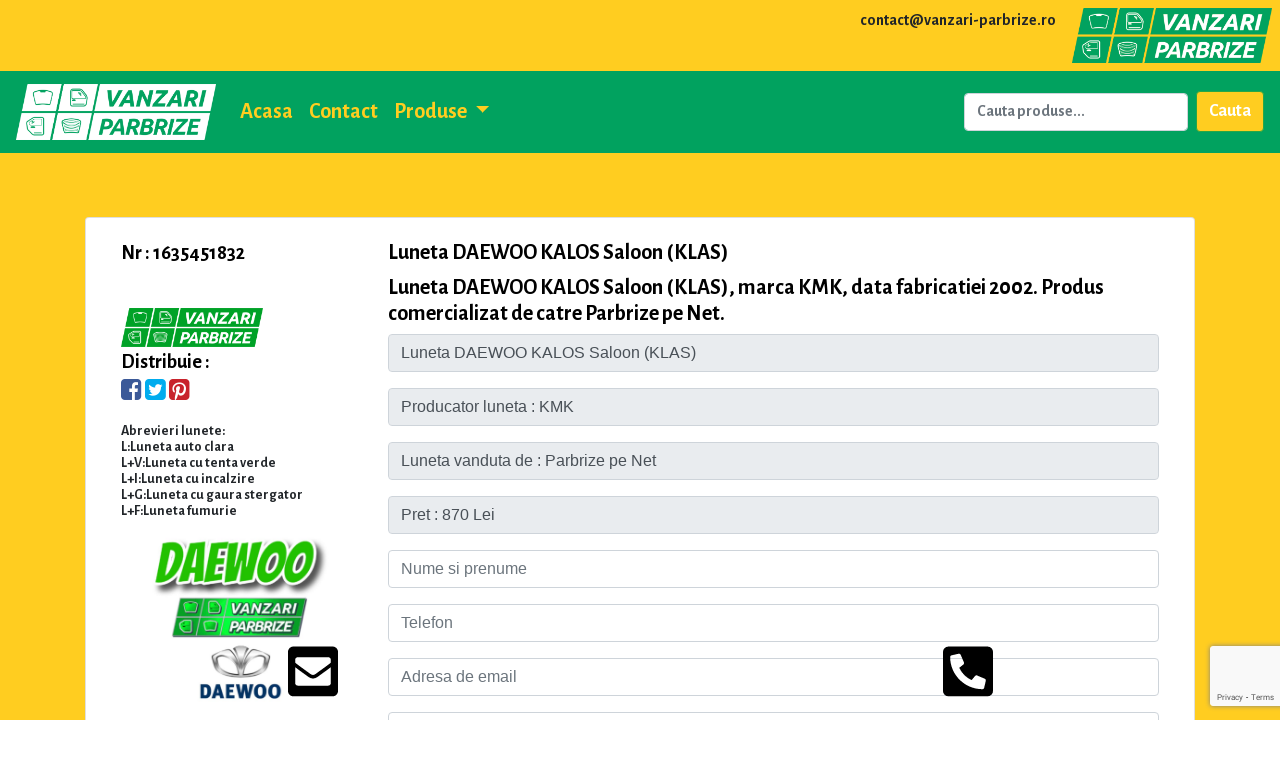

--- FILE ---
content_type: text/html; charset=UTF-8
request_url: https://vanzari-parbrize.ro/lunete/luneta-daewoo-kalos_saloon_klas_-2002-432422.html
body_size: 8469
content:
<!DOCTYPE html>
<html lang="en">
    <head>
        <!-- Global site tag (gtag.js) - Google Ads: 10842761392 --> <script async src="https://www.googletagmanager.com/gtag/js?id=AW-10842761392"></script>
        <script> window.dataLayer = window.dataLayer || [];
            function gtag() {
                dataLayer.push(arguments);
            }
            gtag('js', new Date());
            gtag('config', 'AW-10842761392');</script>
        <script> gtag('config', 'AW-10842761392/yvoECNvY46oDELDRnbIo', {'phone_conversion_number': '0785333999'});</script>

<!-- Google tag (gtag.js) -->
<script async src="https://www.googletagmanager.com/gtag/js?id=G-PRGMRFJLXL"></script>
<script>
  window.dataLayer = window.dataLayer || [];
  function gtag(){dataLayer.push(arguments);}
  gtag('js', new Date());

  gtag('config', 'G-PRGMRFJLXL');
</script>

        <title>Vanzari Parbrize - Lunete auto</title>
        <meta charset="utf-8">
        <meta name="viewport" content="width=device-width, initial-scale=1">
                    <title>Luneta DAEWOO KALOS Saloon (KLAS) - vanzari-parbrize.ro</title>
            <meta name="keywords" content="vanzari lunete Luneta DAEWOO KALOS Saloon (KLAS) bucuresti">
            <meta name="description" content="Luneta DAEWOO KALOS Saloon (KLAS), marca KMK, data fabricatiei 2002. Produs comercializat de catre Parbrize pe Net.">
            <meta property="og:image" content="https://vanzari-parbrize.ro/images/facebook-logo.jpg"/>
            <link rel="canonical" href="http://vanzari-parbrize.ro/lunete/luneta-daewoo-kalos_saloon_klas_-2002-432422.html">
                    <link rel="shortcut icon" href="../images/logo_verde_alb.png" type="image/x-icon">
        <link rel="stylesheet" href="https://maxcdn.bootstrapcdn.com/bootstrap/4.4.1/css/bootstrap.min.css">
        <link href="https://netdna.bootstrapcdn.com/font-awesome/4.7.0/css/font-awesome.min.css" rel="stylesheet">
        <link rel="stylesheet" href="..//css/my.css">
        <script src="https://ajax.googleapis.com/ajax/libs/jquery/3.4.1/jquery.min.js"></script>
        <script src="https://cdnjs.cloudflare.com/ajax/libs/popper.js/1.16.0/umd/popper.min.js"></script>
        <script src="https://maxcdn.bootstrapcdn.com/bootstrap/4.4.1/js/bootstrap.min.js"></script>
        <!-- jQuery library -->
        <script src="https://ajax.googleapis.com/ajax/libs/jquery/3.4.1/jquery.min.js"></script>

        <!-- jQuery UI library -->
        <link rel="stylesheet" href="https://ajax.googleapis.com/ajax/libs/jqueryui/1.12.1/themes/smoothness/jquery-ui.css">
        <script src="https://ajax.googleapis.com/ajax/libs/jqueryui/1.12.1/jquery-ui.min.js"></script>
        <script>$(function () {
                $("#cauta").autocomplete({
                    source: "../search.php",
                    minLenght: 5
                            //select: function( event, ui ) {
                            //    event.preventDefault();
                            //    $("#skill_input").val(ui.item.id);
                            //}
                });
            });</script>
    </head>
    <body>
<!-- Cod de urm&#259;rire Clixtell -->
<script type='text/javascript'>
var script=document.createElement('script');
var prefix=document.location.protocol;
script.async=true;script.type='text/javascript';
var target=prefix + '//scripts.clixtell.com/track.js';
script.src=target;var elem=document.head;
elem.appendChild(script);
</script>
<noscript><img src='skins/larry//tracker.clixtell.com/track/t.gif'></noscript>

        <div class="d-flex flex-row-reverse" style="background-color:#ffcd20;">
            <div class="p-2"><a href="../index.php"><img src="../images/logo_verde_alb.png" style="width: 200px"></a></div>
            <div class="p-2 upmeniu">contact@vanzari-parbrize.ro</div>
        </div>


        <nav class="navbar navbar-expand-lg navbar-dark  sticky-top" style="margin:0 0;background-color: #01a25f;">
            <a class="navbar-brand" href="../index.php"><img src="../images/Logo Vanzari-parbrize ro_Final-06.png" style="max-width: 200px;" ></a>
            <button class="navbar-toggler navbar-toggler-right" type="button" data-toggle="collapse" data-target="#navb" style="background-color: #ffcd20;">
                <span class="navbar-toggler-icon"></span>
            </button>

            <div class="collapse navbar-collapse" id="navb">
                <ul class="navbar-nav mr-auto">
                    <li class="nav-item">
                        <a class="nav-link butmeniu"  href="../index.php" style="color: #ffcd20;">Acasa</a>
                    </li>
                    <li class="nav-item">
                        <a class="nav-link butmeniu" href="../index.php?contact" style="color: #ffcd20;">Contact</a>
                    </li>
                    <!-- Dropdown -->
                    <li class="nav-item dropdown">
                        <a class="nav-link dropdown-toggle butmeniu" href="#" id="navbardrop" data-toggle="dropdown" style="color: #ffcd20;">
                            Produse
                        </a>
                        <div class="dropdown-menu" style="font-family: 'Alegreya Sans', sans-serif;font-size: 18px; background-color:#ffcd20; font-weight: bold">
                            <a class="dropdown-item" href="../parbrize/parbrize.php" style="font-family: 'Alegreya Sans', sans-serif;font-size: 18px;color:#01a25f; font-weight: bold">Parbrize</a>
                            <a class="dropdown-item" href="lunete.php" style="font-family: 'Alegreya Sans', sans-serif;font-size: 18px;color:#01a25f; font-weight: bold">Lunete</a>
                            <a class="dropdown-item" href="../geamuri/geamuri.php" style="font-family: 'Alegreya Sans', sans-serif;font-size: 18px;color:#01a25f; font-weight: bold">Geamuri</a>
                        </div>
                    </li>
                </ul>
                <form class="form-inline my-2 my-lg-0" action="../index.php" method="get">
                    <input class="form-control mr-sm-2" type="text" id="cauta" name="cauta" placeholder="Cauta produse...">
                    <button class="btn btn-success my-2 my-sm-0" style="font-family: 'Alegreya Sans', sans-serif;font-size: 18px; background-color:#ffcd20; font-weight: bold">Cauta</button>
                </form>
            </div>
        </nav>
        <div class="jumbotron jumbotron-fluid"  style="background-color:#ffcd20;">
            <div class="container">
                <div class="card">
                    <div class="card-body">
                        <div class="container">
                            <div class="row">
                                <div class="col-md-3 ml-auto">
                                <p>Nr : 1635451832</p><br>
                                <a href="https://parbriz.net/" target="_blank" class="foot" style="color: black;"><img src="../images/Logo Vanzari-parbrize 500x138.png" style="max-width: 60%;" alt="luneta DAEWOO KALOS Saloon (KLAS)" ></a><br>
                                <p>Distribuie : <br><a class="single single-facebook" title="Distribuiti pe Facebook" target="_blank"
                                href="https://www.facebook.com/sharer/sharer.php?u=http://vanzari-parbrize.ro/lunete/luneta-daewoo-kalos_saloon_klas_-2002-432422.html&t=Luneta DAEWOO KALOS Saloon (KLAS), marca KMK, data fabricatiei 2002"><i class="fa fa-facebook-square" style="color:#3b5998;font-size:24px;"></i></a>
							   <a class="single single-twitter" title="Distribuiți pe Twitter" target="_blank"
								href="https://twitter.com/intent/tweet?text=Luneta DAEWOO KALOS Saloon (KLAS), marca KMK, data fabricatiei 2002&url=http://vanzari-parbrize.ro/lunete/luneta-daewoo-kalos_saloon_klas_-2002-432422.html"><i class="fa fa-twitter-square" style="color:#00acee;font-size:24px;"></i></a>
							   <a class="single single-pinterest" title="Distribuiti pe Pinterest" target="_blank" href="https://pinterest.com/pin/create/button/?url=http://vanzari-parbrize.ro/lunete/luneta-daewoo-kalos_saloon_klas_-2002-432422.html&media=https://vanzari-parbrize.ro/images/Logo Vanzari-parbrize 500x138.png&description=Luneta DAEWOO KALOS Saloon (KLAS), marca KMK, data fabricatiei 2002"><i class="fa fa-pinterest-square" style="color:#c8232c;font-size:24px;"></i></a>
							</p>
							<p>
							<h3>Abrevieri lunete:<br>
								L:Luneta auto clara<br>
								L+V:Luneta cu tenta verde<br>
								L+I:Luneta cu incalzire<br>
								L+G:Luneta cu gaura stergator<br>
								L+F:Luneta fumurie<br>
							</h3>
							</p>
                            <p><a href="luneta-daewoo-kalos_saloon_klas_-2002-432422.html"><img src="../logomarca/daewoo.jpeg" width="100%"></a></p>
                            <p><img src="../logo-marci/luneta-kmk.jpeg" width="100%"></p>

                                </div>
                                <div class="col-md-9 ml-auto" ><h1><a href="https://parbriz.net/" target="_blank" class="foot" style="color: black;">Luneta DAEWOO KALOS Saloon (KLAS)</a></h1>
                                    <h2><a href="https://parbriz.net/" target="_blank" class="foot" style="color: black;">Luneta DAEWOO KALOS Saloon (KLAS), marca KMK, data fabricatiei 2002. Produs comercializat de catre Parbrize pe Net.</a></h2>
                                <form action="../index.php" method="post">
                                    <div class="form-group">
                                      <input type="text" name="produs" class="form-control" placeholder="" value="Luneta DAEWOO KALOS Saloon (KLAS)" readonly>
                                    </div>
                                    <div class="form-group">
                                      <input type="text" name="producator" class="form-control" placeholder="" value="Producator luneta : KMK" readonly>
                                    </div>
                                    <div class="form-group">
                                      <input type="text" class="form-control" placeholder="" value="Luneta vanduta de : Parbrize pe Net" readonly>
                                    </div>
                                    <div class="form-group">
                                      <input type="text" name="pret" class="form-control" placeholder="" value="Pret : 870 Lei" readonly>
                                    </div>
                                    <div class="form-group">
                                      <input type="text" name="nume" class="form-control" placeholder="Nume si prenume" required>
                                    </div>
                                    <div class="form-group">
                                      <input type="telefon" name="telefon" class="form-control" placeholder="Telefon" required>
                                    </div>
                                    <div class="form-group">
                                      <input type="email" name="email" class="form-control" placeholder="Adresa de email" required>
                                    </div>
                                    <div class="form-group">
                                      <textarea class="form-control" name="mesaj" placeholder="Mesajul dvs."></textarea>
                                    </div>
                                    <p>Tara anunt : Romania</p><p>Localitate : Bucuresti, SECTOR 5</p><p>Cod postal : 050419</p>                                    <style>
                                        /* Set the size of the div element that contains the map */
                                        #map {
                                          height: 400px;  /* The height is 400 pixels */
                                          width: 100%;  /* The width is the width of the web page */
                                         }
                                      </style>
                                    </head>
                                    <body>
                                      <div id="map"></div>
                                      <script>
                                  // Initialize and add the map
                                  function initMap() {
                                    // The location of Uluru 44.41667 26.28333
                                    var Bucuresti = {lat: 44.3881, lng: 26.0714};
                                    // The map, centered at Uluru
                                    var map = new google.maps.Map(
                                        document.getElementById('map'), {zoom: 14, center: Bucuresti});
                                    // The marker, positioned at Uluru
                                    var marker = new google.maps.Marker({position: Bucuresti, map: map});
                                  }
                                      </script>
                                    <script async defer
										  src="https://maps.googleapis.com/maps/api/js?key=AIzaSyCo_H3Thw82AURN1kkCh_cBSZVYDRb_6Ww&callback=initMap">
									</script>
                                  <br>
                                    <input type="hidden" name="token" id="token" />
									<input type="hidden" name="action" id="action" />
                                </div>
                                <div class="col-md-12 ml-auto">
                                    <p><button type="submit" name="sendform" class="btn btn-success btn-block">Trimite <i class="fa fa-bell"></i> cererea de oferta luneta DAEWOO KALOS Saloon (KLAS)</button></p></form>

                                    <p><a type="button" class="btn btn-success btn-block" href="tel:0752990966"><i class="fa fa-phone"></i> Suna acum</a></p>
                                </div>
                            </div>
                        </div>
                    </div>
                </div><div class="container"><p>

Luneta este geamul din partea din spate a masinii, care ofera vizibilitate in spate si asigura protectie pentru pasageri.  Acest geam este similar parbrizului si de regula contine aceleasi tehnologii ca si acesta : este realizat din sticla securizata, inglobeaza senzori de ploaie, sau senzori de lumina si contribuie foarte mult la aerodinamica automobilului.
Chiar daca de regula este foarte rezistenta si multe masini ajung sa fie casate cu lunetele originale, exista si riscul sa o spargi sau sa o crapi.
In cazul in care ai trecut printr-un accident care a dus la spargerea lunetei sau pur si simplu aceasta a fost crapata in parcare sau a fost supusa actiunii unei pietre, suntem aici sa te ajutam.</p>

<p>Ce iti putem oferi?</p>

<p>Suntem experti in geamuri auto, asadar, iti putem oferi sute de modele de parbrize, lunete si geamuri laterale. Poti gasi modelul perfect pentru automobilul tau, indiferent de anul in care este produs si de numele producatorului si te poti bucura de o serie de beneficii:
Te ajutam sa gasesti luneta potrivita. Avem mii de lunete, potrivite pentru orice tip de autovehicul, indiferent ca este produs in urma cu 30 de ani sau anul acesta;
O livram pana la tine acasa in deplina siguranta. Livrarea o facem personal si aveam foarte multa grija ca luneta sa ajunga in siguranta, fara niciun fel de uzura sau zgarietura.
Dupa ce am livrat-o o montam, cu ajutorul specialistilor nostri, atata vreme cat locuiesti in Ilfov sau in Bucuresti;</p>
<p>Optand pentru serviciul de transport si livrare te vei putea bucura de o serie de avantaje:</p>
<ul>
<li>Poti economisi foarte mult timp si foarte multi bani pe care i-ai pierde mergand cu masina in service;</li>
<li>Ai garantia ca primesti o luneta perfecta, fara niciun fel de zgarietura;</li>
<li>Specialistii nostri ofera un montaj atent, folosind materiale de cea mai buna calitate. Din acest motiv, iti putem oferi o garantie de 2 ani pentru montaj.</li>
<li>Indiferent care este masina pentru care comanzi luneta, iti oferim doar produse originale sau aftermarket de cea mai buna calitate, realizate de branduri mari precum AGC, Fuyao sau Pilkington.</li>
</ul>
<p>Dupa montaj, iti recomandam sa ai grija de luneta </p>

<p>Nu poti preveni eventualele accidente, insa poti preveni uzura lunetei din diverse alte cauze. Pentru asta, trebuie sa respecti o serie de reguli:
Sterge mereu luneta de praf, folosind o carpa moale din microfibra si solutii de cea mai buna calitate;
Pe timp de iarna, atunci cand luneta ingheata, incearca sa folosesti solutii speciale pentru dezghetare sau sa astepti pana in momentul in care se incalzeste masina. Nu arunca apa calda pe geam, deoarece risca sa se crape;
Nu tranti usile masinii. Acestea pot da nastere unor vibratii care nu sunt tocmai prietenoase cu geamurile.
Daca ai o masina cu luneta crapata, asadar, tot ceea ce ai de facut este sa ne suni. De restul ne ocupam noi.</p></div><!--Carousel Wrapper-->
<section class="container-fluid" style="background-color: #ffcd20;">
	<br>
	<div class="container">
	 <div class="row">
	    <div class="col">
	
	    </div>
	    <div class="col-6" align="center">
		                <video class="video-fluid z-depth-1"  controls muted style="width: 100%">
		                    <source src="/video/lunete.mp4" type="video/mp4" />
		                </video>
	    </div>
	    <div class="col">
	
	    </div>
	  </div>
	</div>  
	<br>
    <div class="container-fluid">     
        <h3 align="center" class="plg" style="text-shadow:2px 2px 2px #ccc; color: white">Furnizorii nostri de lunete sunt : </h3><br>
    </div> 
    <div id="multi-item-example" class="carousel slide carousel-multi-item" data-ride="carousel">

        <!--Controls-->
        <div class="controls-top" align="center">
            <a class="btn-floating" href="#multi-item-example" data-slide="prev" style="color: white;"><i class="fa fa-arrow-left"></i></a>
            <a class="btn-floating" href="#multi-item-example" data-slide="next" style="color: white;"><i class="fa fa-arrow-right"></i></a>
        </div>
        <!--/.Controls-->

        <!--Indicators-->
        <ol class="carousel-indicators" style="margin-bottom: -20px;">
            <li data-target="#multi-item-example" data-slide-to="0" class="active"></li>
            <li data-target="#multi-item-example" data-slide-to="1"></li>
            <li data-target="#multi-item-example" data-slide-to="2"></li>
        </ol>
        <!--/.Indicators-->

        <!--Slides-->
        <div class="carousel-inner" role="listbox">

            <!--First slide-->
            <div class="carousel-item active">
                <div class="row">
                    <div class="col-md-3">
                        <div class="card mb-2">
                            <img class="card-img-top"
                                 src="/logo-marci/luneta-agc.jpeg"
                                 alt="lunete agc" title="lunete agc">
                        </div>
                    </div>
                    <div class="col-md-3">
                        <div class="card mb-2">
                            <img class="card-img-top"
                                 src="/logo-marci/luneta-benson.jpeg"
                                 alt="lunete benson" title="lunete benson">
                        </div>
                    </div>
                    <div class="col-md-3">
                        <div class="card mb-2">
                            <img class="card-img-top"
                                 src="/logo-marci/luneta-fuyao.jpeg"
                                 alt="lunete benson" title="lunete benson">
                        </div>
                    </div>                    
                    <div class="col-md-3">
                        <div class="card mb-2">
                            <img class="card-img-top"
                                 src="/logo-marci/luneta-guardian.jpeg"
                                 alt="lunete guardian" title="lunete guardian">
                        </div>
                    </div>
                </div>
            </div>
            <!--/.First slide-->

            <!--Second slide-->
            <div class="carousel-item">
                <div class="row">
                    <div class="col-md-3">
                        <div class="card mb-2">
                            <img class="card-img-top"
                                 src="/logo-marci/luneta-kmk.jpeg"
                                 alt="lunete kmk" title="lunete kmk">
                        </div>
                    </div>                    
                    <div class="col-md-3">
                        <div class="card mb-2">
                            <img class="card-img-top"
                                 src="/logo-marci/luneta-nordglass.jpeg"
                                 alt="lunete nordglass" title="lunete nordglass">
                        </div>
                    </div>
                    <div class="col-md-3">
                        <div class="card mb-2">
                            <img class="card-img-top"
                                 src="/logo-marci/luneta-pilkington.jpeg"
                                 alt="lunete pilkington" title="lunete pilkington">
                        </div>
                    </div>
                    <div class="col-md-3">
                        <div class="card mb-2">
                            <img class="card-img-top"
                                 src="/logo-marci/luneta-saint gobain.jpeg"
                                 alt="lunete saint gobain" title="lunete saint gobain">
                        </div>
                    </div>
                </div>
            </div>
            <!--/.Second slide-->

            <!--Third slide-->
            <div class="carousel-item">
                <div class="row">
                    <div class="col-md-3">
                        <div class="card mb-2">
                            <img class="card-img-top"
                                 src="/logo-marci/luneta-splintex.jpeg"
                                 alt="Card image cap" title="">
                        </div>
                    </div>                    
                    <div class="col-md-3">
                        <div class="card mb-2">
                            <img class="card-img-top"
                                 src="/logo-marci/luneta-star glass.jpeg"
                                 alt="Card image cap" title="">
                        </div>
                    </div>
                    <div class="col-md-3">
                        <div class="card mb-2">
                            <img class="card-img-top"
                                 src="/logo-marci/luneta-xyg.jpeg"
                                 alt="Card image cap" title="">
                        </div>
                    </div>
                    <div class="col-md-3">
                        <div class="card mb-2">
                            <img class="card-img-top"
                                 src="/logo-marci/luneta-yes glass.jpeg"
                                 alt="Card image cap" title="">
                        </div>
                    </div>
                </div>
            </div>
            <!--/.Third slide-->

        </div>
        <!--/.Slides-->

    </div>
    <!--/.Carousel Wrapper-->
    <br><br>
</section>		      <script src="https://www.google.com/recaptcha/api.js?render=6LfK7foUAAAAADLNowrJHLeZBjeiuDbjRtPUfXM4"></script>
		      <script  src="https://code.jquery.com/jquery-3.4.1.min.js"></script>
		      <script type="text/javascript">
		         $(document).ready(function(){
		            setInterval(function(){
		            grecaptcha.ready(function() {
		                grecaptcha.execute('6LfK7foUAAAAADLNowrJHLeZBjeiuDbjRtPUfXM4', {action: 'application_form'}).then(function(token) {
		                    $('#token').val(token);
		                    $('#action').val('application_form');
		                });
		            });
		            }, 10000);
		         });

		      </script>
            <h3>Abrevieri uzuale: HTB=hatchback, cu hayon ; KBI=kombi, break ; LIM=limuzină, sedan; LTB=liftback, limuzină cu hayon; VIN=decupaj pentru numărul de identificare al autovehiculului.Luneta DAEWOO KALOS Saloon (KLAS). vanzari-parbrize.ro vinde, livreaza si monteaza la domiciliul clientului o gama larga de lunete. Lunete  DAEWOO KALOS Saloon (KLAS) originale, Pilkington, Fuyao, Benson, Saint-Gobain, Agc, Syg. Luneta DAEWOO KALOS Saloon (KLAS) cu senzor de ploaie, Luneta DAEWOO KALOS Saloon (KLAS) cu senzor lumina, Luneta DAEWOO KALOS Saloon (KLAS) cu incalzire, Luneta DAEWOO KALOS Saloon (KLAS) cu antena radio incorporata, Luneta DAEWOO KALOS Saloon (KLAS) cu parasolar. Vanzari Parbrize Bucuresti practica cele mai mici preturi de pe piata, oferind in acelasi timp servicii de inalta calitate precum si o garantie de 2 ani pentru toate lunetele vandute si montate. Vanzari Parbrize Bucuresti Vinde, Monteaza si Livreaza Luneta DAEWOO KALOS Saloon (KLAS) in Bucuresti Sector 1, Sector 2, Sector 3, Sector 4, Sector 5, Sector 6 si Ilfov.<br>Livram si montam la domiciliul clientului in Bucuresti si Ilfov. Luneta DAEWOO KALOS Saloon (KLAS) sector 1: Luneta DAEWOO KALOS Saloon (KLAS) Aviatorilor, Luneta DAEWOO KALOS Saloon (KLAS) Aviatiei, Luneta DAEWOO KALOS Saloon (KLAS) Baneasa, Luneta DAEWOO KALOS Saloon (KLAS) Bucurestii Noi, Luneta DAEWOO KALOS Saloon (KLAS) Damaroaia, Luneta DAEWOO KALOS Saloon (KLAS) Domenii, Luneta DAEWOO KALOS Saloon (KLAS) Dorobanti, Luneta DAEWOO KALOS Saloon (KLAS) Gara de Nord, Luneta DAEWOO KALOS Saloon (KLAS) Grivita, Luneta DAEWOO KALOS Saloon (KLAS) Victoriei, Luneta DAEWOO KALOS Saloon (KLAS) Floreasca, Luneta DAEWOO KALOS Saloon (KLAS) Pajura, Luneta DAEWOO KALOS Saloon (KLAS) Pipera, Luneta DAEWOO KALOS Saloon (KLAS) Primaverii, Luneta DAEWOO KALOS Saloon (KLAS) Piata Romana. Luneta DAEWOO KALOS Saloon (KLAS) sector 2: Luneta DAEWOO KALOS Saloon (KLAS) Colentina, Luneta DAEWOO KALOS Saloon (KLAS) Iancului, Luneta DAEWOO KALOS Saloon (KLAS) Mosilor, Luneta DAEWOO KALOS Saloon (KLAS) Obor, Luneta DAEWOO KALOS Saloon (KLAS) Pantelimon, Luneta DAEWOO KALOS Saloon (KLAS) Stefan Cel Mare, Luneta DAEWOO KALOS Saloon (KLAS) Tei, Luneta DAEWOO KALOS Saloon (KLAS) Vatra Luminoasa. Luneta DAEWOO KALOS Saloon (KLAS) Sectorul 3: Luneta DAEWOO KALOS Saloon (KLAS) Balta Alba, Luneta DAEWOO KALOS Saloon (KLAS) Centrul Civic, Luneta DAEWOO KALOS Saloon (KLAS) Dristor, Luneta DAEWOO KALOS Saloon (KLAS) Dudesti, Luneta DAEWOO KALOS Saloon (KLAS) Lipscani, Luneta DAEWOO KALOS Saloon (KLAS) Muncii, Luneta DAEWOO KALOS Saloon (KLAS) Titan, Luneta DAEWOO KALOS Saloon (KLAS) Unirii, Luneta DAEWOO KALOS Saloon (KLAS) Vitan, Luneta DAEWOO KALOS Saloon (KLAS) Timpuri Noi. Luneta DAEWOO KALOS Saloon (KLAS) Sectorul 4: Luneta DAEWOO KALOS Saloon (KLAS) Giurgiului, Luneta DAEWOO KALOS Saloon (KLAS) Berceni, Luneta DAEWOO KALOS Saloon (KLAS) Oltenitei, Luneta DAEWOO KALOS Saloon (KLAS) Tineretului, Luneta DAEWOO KALOS Saloon (KLAS) Vacaresti. Luneta auto Sector 5: Luneta DAEWOO KALOS Saloon (KLAS) 13 Septembrie, Luneta DAEWOO KALOS Saloon (KLAS) Panduri, Luneta DAEWOO KALOS Saloon (KLAS) Cotroceni, Luneta DAEWOO KALOS Saloon (KLAS) Dealul Spirii, Luneta DAEWOO KALOS Saloon (KLAS) Sebastian, Luneta DAEWOO KALOS Saloon (KLAS) Giurgiului, Luneta DAEWOO KALOS Saloon (KLAS) Ferentari, Luneta DAEWOO KALOS Saloon (KLAS) Rahova, Luneta DAEWOO KALOS Saloon (KLAS) Ghencea, Luneta DAEWOO KALOS Saloon (KLAS) Pieptanari, Luneta DAEWOO KALOS Saloon (KLAS) Autobuzul. Luneta auto Sector 6: Luneta DAEWOO KALOS Saloon (KLAS) Crangasi, Luneta DAEWOO KALOS Saloon (KLAS) Ghencea, Luneta DAEWOO KALOS Saloon (KLAS) Giulesti, Luneta DAEWOO KALOS Saloon (KLAS) Drumul Taberei, Luneta DAEWOO KALOS Saloon (KLAS) Militari. Luneta auto Ilfov: Luneta DAEWOO KALOS Saloon (KLAS) Bragadiru, Luneta DAEWOO KALOS Saloon (KLAS) Buftea, Luneta DAEWOO KALOS Saloon (KLAS) Chitila, Luneta DAEWOO KALOS Saloon (KLAS) Magurele, Luneta DAEWOO KALOS Saloon (KLAS) Otopeni, Luneta DAEWOO KALOS Saloon (KLAS) Oras Pantelimon, Luneta DAEWOO KALOS Saloon (KLAS) Popesti Leordeni, Luneta DAEWOO KALOS Saloon (KLAS) Voluntari. Produse disponibile pentru anii: 1982, 1983, 1984, 1985, 1986, 1987, 1988, 1989, 1990, 1991, 1992, 1993, 1994, 1995, 1996, 1997, 1998, 1999, 2000, 2001, 2002, 2003, 2004, 2005, 2006, 2007, 2008, 2009, 2010, 2011, 2012, 2013, 2014, 2015, 2016, 2017, 2018, 2019, 2020<br>Motorizari disponibile pentru Luneta DAEWOO KALOS Saloon (KLAS) : 0.8, 1.0, 1.2 TDI, 1.4 TDI, 1.6 TDI 1.6, 1.8, 1.8 TDI, 1.9 TDI, 2.0 TDI, 2.5 TDI, 2.7 TDI, 3.0 TDI, 3.3 TDI, 3.5 TDI, 4.2 TDI, 6.0 TDI, 2.0, 1.0 TFSI, 1.2 TFSI, 1.4 TFSI, 1.4 TSI, 1.6, 1.8, 1.8 T, 1.8 TFSI, 2.0, 2.0 TFSI, 2.2, 2.3, 2.4, 2.6, 2.8, 2.8 FSI, 3.0, 3.0 TFSI, 3.5 TFSI, 3.2 FSI, 3.6 FSI, 3.7, 4.0, 4.0 TFSI, 4.2, 4.2 FSI, 4.4</h3><div class="jumbotron container-fluid" style="background-color:#ffcd20;">
    <div class="container">
        <div class="d-flex justify-content-around">
            <div class="order-1 p-2 "><p><a href="../parbrize/parbrize.php" class="foot" style="text-decoration: none;color: #000">Parbrize</a></p>
                                          <p><a href="lunete.php" class="foot" style="text-decoration: none;color: #000">Lunete</a></p>
                                          <p><a href="../geamuri/geamuri.php" class="foot" style="text-decoration: none;color: #000">Geamuri</a></p>
            </div>
            <div class="order-2 p-2"><p><a href="../index.php?contact"  class="foot" style="text-decoration: none;color: #000">Contact</a></p>
                                          <p><a href="../index.php?contact"  class="foot" style="text-decoration: none;color: #000">Colaboratori</a></p>
                                          <p><a href="https://vreau-un-site.info" target="_blank" class="foot" style="text-decoration: none;color: #000">Vreau un site</a></p>
            </div>
        </div>
        <div class="d-flex justify-content-center">
            <p><a href="https://www.facebook.com/Vanzari-Parbrize-103510258043547/?modal=admin_todo_tour" target="_blank"><i class="fa fa-facebook-square" style="color:#3b5998;font-size:24px;"></i></a> 
		<a href="https://twitter.com/VanzariP" target="_blank"><i class="fa fa-twitter-square" style="color:#00acee;font-size:24px;"></i></a> 
		<a href="https://www.pinterest.com/852abb6d68f87af1356d5f97a4264a/" target="_blank"><i class="fa fa-pinterest-square" style="color:#c8232c;font-size:24px;"></i></a>
	    </p>
        </div>          
        <div class="d-flex justify-content-center">
            <a class="navbar-brand" href="../index.php"><img src="../images/logo_verde_alb.png" style="max-width: 200px;" ></a>
        </div>
    </div>        
</div>
<!-- Call Now Button 0.3.5 by Jerry Rietveld (callnowbutton.com) -->
<style>#callnowbutton {display:none;} @media screen and (max-width:650px){#callnowbutton {display:block; position:fixed; text-decoration:none; z-index:2147483647;width:65px; height:65px; border-radius:50%; border-top:1px solid #2dc62d; bottom:15px; box-shadow: 0 1px 2px rgba(0, 0, 0, 0.4);transform: scale(0.8);left:20px;background:url([data-uri]) center/50px 50px no-repeat #009900;}}</style>
		<style type="text/css">.recentcomments a{display:inline !important;padding:0 !important;margin:0 !important;}</style>
		      <style>
        :root { 
          --qlwapp-scheme-brand:#46aa08;        }
                  #qlwapp .qlwapp-toggle,
          #qlwapp .qlwapp-box .qlwapp-header,
          #qlwapp .qlwapp-box .qlwapp-user,
          #qlwapp .qlwapp-box .qlwapp-user:before {
            background-color: var(--qlwapp-scheme-brand);  
          }
                      </style> 
                      

                      
<style>

#callbutton-container{
  position: fixed;
  bottom: 0;
  left: 0;
  width: 100%;
  text-align: center;
}

#callbutton
{
    width:100px;
    margin:0 auto;
    margin-bottom:20px;

}
</style>
<div id="callbutton-container">
<div class="row">
	<div class="col-6">
      	<div id="callbutton"><a href="https://vanzari-parbrize.ro/index.php?contact"><img src="/images/email-vanzari-parbrize.svg" width="50px"></a></div>  
	</div>	
	<div class="col-6">
		<div id="callbutton"><a href="tel:0785333999"><img src="/images/telefon-vanzari-parbrize.svg" width="50px"></a></div>  
	</div>	
</div>	
</div>	

--- FILE ---
content_type: text/html; charset=utf-8
request_url: https://www.google.com/recaptcha/api2/anchor?ar=1&k=6LfK7foUAAAAADLNowrJHLeZBjeiuDbjRtPUfXM4&co=aHR0cHM6Ly92YW56YXJpLXBhcmJyaXplLnJvOjQ0Mw..&hl=en&v=naPR4A6FAh-yZLuCX253WaZq&size=invisible&anchor-ms=20000&execute-ms=15000&cb=gugaf1wpreux
body_size: 44835
content:
<!DOCTYPE HTML><html dir="ltr" lang="en"><head><meta http-equiv="Content-Type" content="text/html; charset=UTF-8">
<meta http-equiv="X-UA-Compatible" content="IE=edge">
<title>reCAPTCHA</title>
<style type="text/css">
/* cyrillic-ext */
@font-face {
  font-family: 'Roboto';
  font-style: normal;
  font-weight: 400;
  src: url(//fonts.gstatic.com/s/roboto/v18/KFOmCnqEu92Fr1Mu72xKKTU1Kvnz.woff2) format('woff2');
  unicode-range: U+0460-052F, U+1C80-1C8A, U+20B4, U+2DE0-2DFF, U+A640-A69F, U+FE2E-FE2F;
}
/* cyrillic */
@font-face {
  font-family: 'Roboto';
  font-style: normal;
  font-weight: 400;
  src: url(//fonts.gstatic.com/s/roboto/v18/KFOmCnqEu92Fr1Mu5mxKKTU1Kvnz.woff2) format('woff2');
  unicode-range: U+0301, U+0400-045F, U+0490-0491, U+04B0-04B1, U+2116;
}
/* greek-ext */
@font-face {
  font-family: 'Roboto';
  font-style: normal;
  font-weight: 400;
  src: url(//fonts.gstatic.com/s/roboto/v18/KFOmCnqEu92Fr1Mu7mxKKTU1Kvnz.woff2) format('woff2');
  unicode-range: U+1F00-1FFF;
}
/* greek */
@font-face {
  font-family: 'Roboto';
  font-style: normal;
  font-weight: 400;
  src: url(//fonts.gstatic.com/s/roboto/v18/KFOmCnqEu92Fr1Mu4WxKKTU1Kvnz.woff2) format('woff2');
  unicode-range: U+0370-0377, U+037A-037F, U+0384-038A, U+038C, U+038E-03A1, U+03A3-03FF;
}
/* vietnamese */
@font-face {
  font-family: 'Roboto';
  font-style: normal;
  font-weight: 400;
  src: url(//fonts.gstatic.com/s/roboto/v18/KFOmCnqEu92Fr1Mu7WxKKTU1Kvnz.woff2) format('woff2');
  unicode-range: U+0102-0103, U+0110-0111, U+0128-0129, U+0168-0169, U+01A0-01A1, U+01AF-01B0, U+0300-0301, U+0303-0304, U+0308-0309, U+0323, U+0329, U+1EA0-1EF9, U+20AB;
}
/* latin-ext */
@font-face {
  font-family: 'Roboto';
  font-style: normal;
  font-weight: 400;
  src: url(//fonts.gstatic.com/s/roboto/v18/KFOmCnqEu92Fr1Mu7GxKKTU1Kvnz.woff2) format('woff2');
  unicode-range: U+0100-02BA, U+02BD-02C5, U+02C7-02CC, U+02CE-02D7, U+02DD-02FF, U+0304, U+0308, U+0329, U+1D00-1DBF, U+1E00-1E9F, U+1EF2-1EFF, U+2020, U+20A0-20AB, U+20AD-20C0, U+2113, U+2C60-2C7F, U+A720-A7FF;
}
/* latin */
@font-face {
  font-family: 'Roboto';
  font-style: normal;
  font-weight: 400;
  src: url(//fonts.gstatic.com/s/roboto/v18/KFOmCnqEu92Fr1Mu4mxKKTU1Kg.woff2) format('woff2');
  unicode-range: U+0000-00FF, U+0131, U+0152-0153, U+02BB-02BC, U+02C6, U+02DA, U+02DC, U+0304, U+0308, U+0329, U+2000-206F, U+20AC, U+2122, U+2191, U+2193, U+2212, U+2215, U+FEFF, U+FFFD;
}
/* cyrillic-ext */
@font-face {
  font-family: 'Roboto';
  font-style: normal;
  font-weight: 500;
  src: url(//fonts.gstatic.com/s/roboto/v18/KFOlCnqEu92Fr1MmEU9fCRc4AMP6lbBP.woff2) format('woff2');
  unicode-range: U+0460-052F, U+1C80-1C8A, U+20B4, U+2DE0-2DFF, U+A640-A69F, U+FE2E-FE2F;
}
/* cyrillic */
@font-face {
  font-family: 'Roboto';
  font-style: normal;
  font-weight: 500;
  src: url(//fonts.gstatic.com/s/roboto/v18/KFOlCnqEu92Fr1MmEU9fABc4AMP6lbBP.woff2) format('woff2');
  unicode-range: U+0301, U+0400-045F, U+0490-0491, U+04B0-04B1, U+2116;
}
/* greek-ext */
@font-face {
  font-family: 'Roboto';
  font-style: normal;
  font-weight: 500;
  src: url(//fonts.gstatic.com/s/roboto/v18/KFOlCnqEu92Fr1MmEU9fCBc4AMP6lbBP.woff2) format('woff2');
  unicode-range: U+1F00-1FFF;
}
/* greek */
@font-face {
  font-family: 'Roboto';
  font-style: normal;
  font-weight: 500;
  src: url(//fonts.gstatic.com/s/roboto/v18/KFOlCnqEu92Fr1MmEU9fBxc4AMP6lbBP.woff2) format('woff2');
  unicode-range: U+0370-0377, U+037A-037F, U+0384-038A, U+038C, U+038E-03A1, U+03A3-03FF;
}
/* vietnamese */
@font-face {
  font-family: 'Roboto';
  font-style: normal;
  font-weight: 500;
  src: url(//fonts.gstatic.com/s/roboto/v18/KFOlCnqEu92Fr1MmEU9fCxc4AMP6lbBP.woff2) format('woff2');
  unicode-range: U+0102-0103, U+0110-0111, U+0128-0129, U+0168-0169, U+01A0-01A1, U+01AF-01B0, U+0300-0301, U+0303-0304, U+0308-0309, U+0323, U+0329, U+1EA0-1EF9, U+20AB;
}
/* latin-ext */
@font-face {
  font-family: 'Roboto';
  font-style: normal;
  font-weight: 500;
  src: url(//fonts.gstatic.com/s/roboto/v18/KFOlCnqEu92Fr1MmEU9fChc4AMP6lbBP.woff2) format('woff2');
  unicode-range: U+0100-02BA, U+02BD-02C5, U+02C7-02CC, U+02CE-02D7, U+02DD-02FF, U+0304, U+0308, U+0329, U+1D00-1DBF, U+1E00-1E9F, U+1EF2-1EFF, U+2020, U+20A0-20AB, U+20AD-20C0, U+2113, U+2C60-2C7F, U+A720-A7FF;
}
/* latin */
@font-face {
  font-family: 'Roboto';
  font-style: normal;
  font-weight: 500;
  src: url(//fonts.gstatic.com/s/roboto/v18/KFOlCnqEu92Fr1MmEU9fBBc4AMP6lQ.woff2) format('woff2');
  unicode-range: U+0000-00FF, U+0131, U+0152-0153, U+02BB-02BC, U+02C6, U+02DA, U+02DC, U+0304, U+0308, U+0329, U+2000-206F, U+20AC, U+2122, U+2191, U+2193, U+2212, U+2215, U+FEFF, U+FFFD;
}
/* cyrillic-ext */
@font-face {
  font-family: 'Roboto';
  font-style: normal;
  font-weight: 900;
  src: url(//fonts.gstatic.com/s/roboto/v18/KFOlCnqEu92Fr1MmYUtfCRc4AMP6lbBP.woff2) format('woff2');
  unicode-range: U+0460-052F, U+1C80-1C8A, U+20B4, U+2DE0-2DFF, U+A640-A69F, U+FE2E-FE2F;
}
/* cyrillic */
@font-face {
  font-family: 'Roboto';
  font-style: normal;
  font-weight: 900;
  src: url(//fonts.gstatic.com/s/roboto/v18/KFOlCnqEu92Fr1MmYUtfABc4AMP6lbBP.woff2) format('woff2');
  unicode-range: U+0301, U+0400-045F, U+0490-0491, U+04B0-04B1, U+2116;
}
/* greek-ext */
@font-face {
  font-family: 'Roboto';
  font-style: normal;
  font-weight: 900;
  src: url(//fonts.gstatic.com/s/roboto/v18/KFOlCnqEu92Fr1MmYUtfCBc4AMP6lbBP.woff2) format('woff2');
  unicode-range: U+1F00-1FFF;
}
/* greek */
@font-face {
  font-family: 'Roboto';
  font-style: normal;
  font-weight: 900;
  src: url(//fonts.gstatic.com/s/roboto/v18/KFOlCnqEu92Fr1MmYUtfBxc4AMP6lbBP.woff2) format('woff2');
  unicode-range: U+0370-0377, U+037A-037F, U+0384-038A, U+038C, U+038E-03A1, U+03A3-03FF;
}
/* vietnamese */
@font-face {
  font-family: 'Roboto';
  font-style: normal;
  font-weight: 900;
  src: url(//fonts.gstatic.com/s/roboto/v18/KFOlCnqEu92Fr1MmYUtfCxc4AMP6lbBP.woff2) format('woff2');
  unicode-range: U+0102-0103, U+0110-0111, U+0128-0129, U+0168-0169, U+01A0-01A1, U+01AF-01B0, U+0300-0301, U+0303-0304, U+0308-0309, U+0323, U+0329, U+1EA0-1EF9, U+20AB;
}
/* latin-ext */
@font-face {
  font-family: 'Roboto';
  font-style: normal;
  font-weight: 900;
  src: url(//fonts.gstatic.com/s/roboto/v18/KFOlCnqEu92Fr1MmYUtfChc4AMP6lbBP.woff2) format('woff2');
  unicode-range: U+0100-02BA, U+02BD-02C5, U+02C7-02CC, U+02CE-02D7, U+02DD-02FF, U+0304, U+0308, U+0329, U+1D00-1DBF, U+1E00-1E9F, U+1EF2-1EFF, U+2020, U+20A0-20AB, U+20AD-20C0, U+2113, U+2C60-2C7F, U+A720-A7FF;
}
/* latin */
@font-face {
  font-family: 'Roboto';
  font-style: normal;
  font-weight: 900;
  src: url(//fonts.gstatic.com/s/roboto/v18/KFOlCnqEu92Fr1MmYUtfBBc4AMP6lQ.woff2) format('woff2');
  unicode-range: U+0000-00FF, U+0131, U+0152-0153, U+02BB-02BC, U+02C6, U+02DA, U+02DC, U+0304, U+0308, U+0329, U+2000-206F, U+20AC, U+2122, U+2191, U+2193, U+2212, U+2215, U+FEFF, U+FFFD;
}

</style>
<link rel="stylesheet" type="text/css" href="https://www.gstatic.com/recaptcha/releases/naPR4A6FAh-yZLuCX253WaZq/styles__ltr.css">
<script nonce="E5__6OGDrwtAW5DORnSr4w" type="text/javascript">window['__recaptcha_api'] = 'https://www.google.com/recaptcha/api2/';</script>
<script type="text/javascript" src="https://www.gstatic.com/recaptcha/releases/naPR4A6FAh-yZLuCX253WaZq/recaptcha__en.js" nonce="E5__6OGDrwtAW5DORnSr4w">
      
    </script></head>
<body><div id="rc-anchor-alert" class="rc-anchor-alert"></div>
<input type="hidden" id="recaptcha-token" value="[base64]">
<script type="text/javascript" nonce="E5__6OGDrwtAW5DORnSr4w">
      recaptcha.anchor.Main.init("[\x22ainput\x22,[\x22bgdata\x22,\x22\x22,\[base64]/[base64]/UC5qKyJ+IjoiRToiKStELm1lc3NhZ2UrIjoiK0Quc3RhY2spLnNsaWNlKDAsMjA0OCl9LGx0PWZ1bmN0aW9uKEQsUCl7UC5GLmxlbmd0aD4xMDQ/[base64]/dltQKytdPUY6KEY8MjA0OD92W1ArK109Rj4+NnwxOTI6KChGJjY0NTEyKT09NTUyOTYmJkUrMTxELmxlbmd0aCYmKEQuY2hhckNvZGVBdChFKzEpJjY0NTEyKT09NTYzMjA/[base64]/[base64]/MjU1OlA/NToyKSlyZXR1cm4gZmFsc2U7cmV0dXJuIEYuST0oTSg0NTAsKEQ9KEYuc1k9RSxaKFA/[base64]/[base64]/[base64]/bmV3IGxbSF0oR1swXSk6bj09Mj9uZXcgbFtIXShHWzBdLEdbMV0pOm49PTM/bmV3IGxbSF0oR1swXSxHWzFdLEdbMl0pOm49PTQ/[base64]/[base64]/[base64]/[base64]/[base64]\x22,\[base64]\\u003d\\u003d\x22,\[base64]/Cl3ZSF8KUSzl8wp7CncKLw5HDq1p7wqEXwrjDvFnCrT/[base64]/[base64]/wqsCw74AwqkvD8KbcCcfwpzDicKkw6TCoF/DrMK2wp4kw4gyU3Mawq4uOnVKcsK1woHDlCHCgMOoDMOXwrhnwqTDlQxawrvDqMKkwoJII8OsXcKjwoFXw5DDgcKOPcK8Ii46w5Anwq3Cs8O1MMOVwrPCmcKuwqzCrxYIGMKIw5gSSB53wq/CuwPDpjLCnsKDSEjCnjTCjcKvOjdOcRUBYMKOw5FVwqV0PSfDoWZKw6HClip+wr7CpjnDpsO3Zwx7wr4KfHk4w5xgVcKbbsKXw5F4EsOEOTTCr15YCAHDh8O0D8KsXF8RUAjDi8ORK0jCgFbCkXXDvXY9wrbDksO/ZMO8w5rDj8Oxw6fDvGA+w5fCjzjDoCDCiyljw5QFw7LDvMOTwpTDj8ObbMKsw6rDg8OpwrDDm0J2US3Cq8KPbcOLwp9yWHh5w71wCVTDrsO1w5zDhsOcBnDCgDbDukTChsOowocWUCHDoMOhw6xXw6zDp14oCsKMwrY/BybDgUNowrDCu8OvFcKjd8Kww64kZ8K1w5fDuMO8w5FGScKpw6LDtz5KesKXwrDCrFjCsMKfV0xQT8OXaMKIw6xDMsK/wrJ8dFIEw5kVwpwrw5vCgy3DicKacmQ+wqMAw5o5wqonw7pVZcKiYMKbS8OiwpA7w44Xwp/[base64]/DrGHCjF8KBMOtHsKlw7/DusKMXj/DocK0TEvCh8OtJsOiJhscCsO6wqXDqsKWwpTChW3Dq8KOQsKawrTDhsKBV8K0LcK2w4d7O1Y1w5DCsV7CvcOWa3LDsUrCnWwdw4fDpC9lfsKDw5bCjznCvA0hw7o/wqfCjWHDpEHDoW7CscOMAMO+wpJtK8KiZE/DosKNwpjDqkxMYcKSw5/DryvCsEVqIcK/RizDg8KLWAbCqXbDpMKhEcO4woh/By7Cj37DuS9Vw7bCjwbDsMK4w7EFOwEsTF1YdV03asK/w7csfnXDgcKRw5TDi8OVw7/Dl2XDqsKgw6zDrMKBw7gNfSnDnGkIw6vDlsOXD8K8w5/DlibCikUHw4QSw5xOMMK+wqPDgMKjUAtfeWHDoRQKwrHDmcKow6BYM3nDhhExw59xXcOywpvCgUodw6VwecKSwpIZwpEPVzpqw5YYKz8vEyjClsOJw48sw5nCsktiIMKCS8KHwrVtOhvCnxouw7kmMcOJw61fGhvCk8KCwqIuUC0uwpbCg3INIiEfwrY/[base64]/DpFbDjsOOw6nCgF4lAnN5wq14GBHDmE/ClEJaB382G8KaTcKNwrHCkFs7Pw/Ck8KLw5bDpCXCp8K8w7zCh0cZw5geJ8ORGgtBdcO/fsOmw4LCshHDpQ94CjbCqsKYGz1SUFpsw5bDlcOPC8KQw4Qtw6kwMk9TVcKAfsKOw6LCoMKGKsKowr4Vwq3DnBHDpMOpw43DoV8Rw7IYw43Ds8KKB0chOsO6BMKOcsOZwpFew5cBKSnCmlk7SMKnwqMswprDpQnChRTDqzjCgcOVwq/CvsOdeB0RUMOSw6LDjMOGw4jCg8OME37DlHnDtMOodMKtw4Z6w7vCs8OfwoUaw4x1ZDk3w7LDj8OjM8Ozwp5AwpzDiSTCqwnClcK7w5/[base64]/ChUo1BkzCmMKyTsKEwpAew4/DpMOydAxgfsKbHm8xUMK5DG/[base64]/w7XDs23DvlfCgcOew6bCsAQLfn3Dv8OwwrNnwrZ7DMKAbW/CkcKDwozDhA0PJlXDl8Oiw5ZdKFLCo8OKwoVHw5DDisO7eT5RHMK9w7VTwo3DjMK+BMKBw7nCosK7w6Vqfl9EwrLCkHHChMK2w6jCg8KoMsO2woXCrjBSw7zCpmISwrfDimsjwoFYwoTDhFE2wrIfw63CnsOEXRHDsF/CpQHCoBgyw5DDv2XDgiLDh2nCuMOuw4vCgn43W8OFwrbDiAFmwqXDhhHDuTjDtcOnPMK2bn/Cl8KSw7jDr3/DlzAuwpxewr/DrcKwVcKSXcOMK8O9wp12w4pDwoYXwqscw4LDthHDucKkwrHDpMKBw5bDm8OXwpcSeXfDrmoswqwcJMKFwqt/TcKmagcKw6RIwrJQw7rCn0XDulbDnWDDozY/XS0uPcKaWU3Cv8O5wochcsOzBMKRw4LCnjnDhsKFccORw7UrwrQEBQcew4dnwpETBsKqb8OocxdAwrrDnMKLwr7CrsOPUsOwwqTCiMK5Y8KJCGXDhgXDhA/CvVLDuMOrwpzDq8OSwpTCmxhLYCYRIsOhw4nCugEPwqgQZgnDomHDuMO8wp3CiRLDigXDrcKIw6bDvsKCw5DDi3sVX8O/[base64]/Cl0LCgcOIw6jCuUfDnsKGwrZnw6DDqiZew4NWK1LDhsKww7nCjywUe8OKZ8KpPUVhG2rCksKDw6LCkMOowqtSwoHDh8O3eDsyw7zCsGTCmcKZwr8mDsKmwqzDkMKGAyjDgsKobnjCrRUmwp/[base64]/DpWXDnsOISsKtwpbDuCvDn8Olw5vCr08pw7LCp3vDqcORw4pXQsK7OMO+wqrCtSJyLcKZw4UROMOcw4oKwoU/[base64]/w7DCvMKqOWfCt34YNsOHPcO0wq7DuCQ3Di15BMKaCcO+HMK8w5k1w7DCqsOQciTCvMKHw5gSwqwlwqnDl2YYwqgEWz9vw6/CvkR0OGdfwqLDv0YrTXHDkcOAERbDisO8wqQGw7VoI8OeZDEaecOYOwRmw6dVwpIUw4zDs8KywoIjPwpywo9EaMOAwrHCpz48fgEWwrdPCG/CvsK1wohfwo4nwq/CoMOtwqY3wrx7wrbDkMK+w77Cr1TDlcKfUzVDDHM/[base64]/w59Gw5nCncOSVMOpbS5IHMKjw7XCssOmwqseUcOMw6XCj8KKZV5EcMKBw68Cwo4kasOhw40Bw4wwVMOnw4Ifw5E/DcOaw70iw5zDqg3DsFbCp8KMw4kqwqXDjGLDrg0vecK3w7Fmw53CrcKww7rCmGPDkMKvw4x6SgzCvMOEw7/CiVzDlsOjwrXDnh7Ci8OrdcO8eF8TGEfDmRPCsMKEVcKgCcKGRmV6SgBMw74Ewr/CgcKKNsO1L8Kiw6JiZQwowrhcFmLDuFNjeVHChTXCl8Kswr7DmMOkw4dxblHCl8Ksw6PDtiMnwqs/EMKuw7jDlBXCqgNMfcO+w6s4MHQ5B8OscMKbKAjDtDXDnxYkw5rCrm5ew7DCigh0w7DCl0goCEU8MnLDkcKRADcqUsKoZVBcw5p9BxcMS31+IXsXw4/DvsKDwofDp1TDhxwpwpo7w5XCqEfCg8KYw6waW3MiHcOnwpjDm0xTw7XCjcKqcGHDhcO/R8Kowqoxwq3DpHguYTQ0BxzCimRYH8OPwqonw6ArwppkwoLDr8KZw7xVCw4uRMO9wpFPd8OZdMORVkXDvmdXwo7Cvn/Dg8OocU3DksO0wqXCiVQiwrTChMKeVsOPwpLDuUkdMQrCo8KQw7rClsKcAwRVTT8xYsKJwrfDtcKnw6TCvmnDvTHDnMKrw4bDtQtuQcK3bcO/[base64]/DmADCoTdgw5nDvB4ww6XCiBsaGcObwp0Dw4vDj8Osw5vCqcKqG8Ocw5HDj1Uqw7Nww5JOLsKCFMKewroRaMOiwoE1wrZPQMOqw7QEAS3DscOzwpBgw7oATMO8A8O5wq3CssO2GRJbVAfCriTChXbDl8KbfsOowpbCl8OxIwwNNw/CliIqBTxYEMOGw5Q6wp5gS0s8M8OWwrkUcsORwrdtYMOKw5A5w7fCpzzDpR4LDMKfwo3CusKew7/Dp8O9wrzDssKxw7bCusKxw5Zmw4lzDsOgcMK6w7dFw77CnF5IbW0vLsO2JSFpR8KzNn3DiThPC2UkwrvDgsOQw5zCqcO4NcKsZ8KqQ1J6w4dDwrbDn3I/WMKKS2/Dq3TCm8OxJm/[base64]/ZcKNSkfChzDDucOzLTTClSTDvsKPRsKzJ3UeYUQXGlzCpsK2w78EwoNHOAlFw7nCisKUw4zDtMOuw53ClicOGcOSMynDrwZbw6/Cv8OPasOtwoLDugLDrcKEwrB0McKFwqvDs8OJPSdWRcKpw6/DuFcoYWREw4jDlcKcw6MJei3CncKaw4vDhsKGwoDCqjBfw7VIwrTDvxXDqMOqSGxUAkE+w7wAXcKzw5N+dlrCsMKiw5zDlEAFDMKTOsKNw5kqw6FlKcKTE17DqgU9X8KXw79wwpMTQl56wr84b3TCijPChMKvwoBQT8KXfH/CuMOfw6/ClljCscO0w73DusKsAcO4flHCgMKZwqXCskYdOn7CoETCmzbDn8KyK3l/cMOKYcKTLVgeLgkvw5x5byPChUpJWmZ5EsKNVX7CuMKdwpnDjBNEU8OXVX3DvxnDscKoG0R0wrJIC1TCm309w7XDnwzDs8KvBgfDtcOOwpxiHcOyBsO0Q2zClh8dwoXDhkbCuMK/w7fCksKfH0Jtwrx2w7A5CcKMFsOgwqHClH0Hw5PDrSlRw6TDlB3DulotwpYfSMORV8Otwps/[base64]/w4xYwobCvsKow7jDrwTDlDPDv8KuSFx0XFLCqcONwofCmgrDomlwfzXDncOfQ8Oyw6BEecKYwrHDiMKQLMK/RMOhw611w5puw5F6woHCh0/ChngcY8KPw71cwq8kABAYwqAEworCv8KFw4/DuRx9csObw6/Cj0N1wpDDo8ObXcO/TFvCl3LDsAfCpsOWYEHDicKvKsOXw4UYWwgeNwTDj8O7GRLDhGplf2pceEvCo0vDlcKXMMOFIcK1eXHDlhzCrhfCsXdRwoVwTMOuQMO9worCvHENcS/CqcKBJgtkwrV7wo56wqg4ZhpzwoF8LAjCmW3CgR5dwrLDoMOSw4F9w6LCscOfSmscacKzTsOmwok1R8Oxw7J4C28Cw4nChSpkf8OYQ8KiJ8OHwp5RQMKgw4zCvn8MBD03ZMOkJsKfw4FTblnDhUMDBMOjwrPDuF7DlDR3wrTDrhvCtMK/w5PDhzYdYHlZOsKJwrofNcKpwrfDqcKCwrfDj1kAw6lpbn5zAMKcw4nDpSwoccKVw6PCkl5lRDzCkgMPAMOfLMKzDTnDp8O7ccKUwo4fwpbDsTbDkAB2NgFlCSTDtMOWPVfDvcOoIMKUdnx7HcOAw7RNSMOJw7JewrnDgwTCl8KFNFDCtD/[base64]/B8OtWMK7AFYeN3zDrVgYJ8OyaSpzwrjCrVYywqrDjUnCsFnDuMKSwrzCpMOMOcOOfsKANW/Dj1/Cu8Olw4vDksKNOB3CncOTE8KIwoLCs2LDrsOkUMOoIFZ0MR1kCMOewqDCvHjDusKFFMOSwp/CmwbDosKJwogrwqBzwqQEOsKPMCnDp8Kww7vCosOGw7Yaw4omIUPColkZAMOjw63Ct0TDrMOkdcOhMsKQwopIw7/Ch1zDi1JzE8KxGsO/VGxTJsOvecOGwp5ELMKIayHDl8KBw7XCp8Kyc2LCvRIWUsOcCV3DuMKQw48Sw6g+BisXGsKfC8K0w7fChcOcw6jClsO8w6DChX/DjMKGw6FPPRnCkkHCjMOjX8OPw67Dpllbw6fDgTUQwrjDh3nDtyMMdMOPwq5dw4V5w53CgcO1w7TCp1o4YCzDhsO9e2FiWMKfw48ZFWHCr8OGwr/[base64]/DlzhCwqwpDcOnDGHDjEzCgU5PIsOGBA7CrxZOw7/CiwNJwoHCoQvDtEZswoBsURonwpcYwo1SfQTCtldcfcO6w7EFwq7DpcKrMcO3YsKBw4zDpcO9RnJOw4jDlMKSw6FGw6bCiHfCpsOYw5Z8wpJqw4zDgsOFwqoIEh/[base64]/DhHTDqcOnP8OodMO3woJzXsKZfcKWw6MvwrjDihtwwrEbK8Obwp7CgcOgbsOcQMODUjjCn8KTY8OIw4dyw5VICVccecKtwqzCqn7DhE/DkU7DlMOQwoJawpddwqjCg0dzPX5Uw7dOahXCkAsCa13Chw3CpEdFHzsYBVDCnsKiJ8OFKMK/w43Cqg3DtsKkGsOsw49gV8OfZHrCksKhA2VNL8OnKVPDgMOaATLCr8KZw7/DicObL8K/PMKZVEZiXhzDisK0EDHCq8Kzw4XChsOdcS7Cvwc/[base64]/CgcOLwqTDiFMJOsOkwooywpgnw792wroUwrJ2woJxDUxjGsKVesKcw6EROsKpwr/CqcK/w5TDuMKfN8KgJzzDhcKhXw98KMOjWhTDo8KjbsO7DwNYLsO7HV0lw6rDvzMYdcO+w7YGwqXCtMK3worCicOqw5vCjBfCq2HCt8KOeC4ZFHN/[base64]/[base64]/Dpk/CjkfDq8KKwqEMe1sCwpchwrAWU8OLPsOXwrbChFrCjUPCssKMUSlqc8K/[base64]/[base64]/wrt6U3jCg8OIwofCvALDgMKdMcKhw5PDr1rCg8K8wqMtw4fDoD9jWzYDbMOMwokewpDCgcKWXcOrwrHCi8KewpHCt8ONGwQhNcKTDMK6XjkDBm/CkihwwrNKURDDu8KfD8Kue8KJwrkiwqjDrWNvw7XDkcKWXsOJEgDDjsKXwrdbcyvCkMOxYFJow7cResOlwqQmw6jCuFrCghbCiETDs8OkL8Oewr3DvjjCjcKqwqLDiglzK8Kwe8K4w5/[base64]/[base64]/[base64]/CnmBQR8Knw49EOMKJw5Qzw7MsdsK8w7MeGztnw6NoNMO+w698wo3Du8K1GGPDicKFYiR4w69nw4wcQA/ClsKOKWDDuwIaOGwrdC4awpA9ehvCqwjDjcKQUA1hLcOuJcOTwoskXC7DlyzCsV4iw4UXYkTDm8OtwqrDqB3Dr8O0QsK9w54vH2BMCRPDlGF9wrnDocOcDjjDocO5MTN5G8O8w4DDqMK8w53CrTzCjMOeC3/CiMO/w4I7wofCrjXCkMOmA8Oqw5M0C1kYwofCtS5VczPDpS4YUjQ+w6ENw6vDsMORw4VbFnkfbC0Cwr7CmkHCok4vM8KNKAHDhcOrSDbDvD/DjMKJRDJVUMKqw73Cm24fw7TCmsOTTcKOw5vCv8Ojwrlow53Dq8OoYArCvAB2w6zDpsOjw6cGeibDicOgIsOFwqkaF8OZw6bCp8OWw5jDt8OAG8Omwp3DisKYTwcYVhcVMHc7wpw1VkNWBGIaP8K9MMKdR3TDisOkIjk6w4zDrz/CvcKPNcO8DcOrwoXCkGYNYx9Vw7FwSMOdwo4oGcKAw6vDkWbCmBI2w47Dkl4Cw7lCKF9iwpXCucOMFDvDrMOaFsOzXsKZWMOqw5jCpXnDv8K8A8OCCkrDqCPCgcK5w6fCiQ1OesKSwptrF1thXXXCkkA/VcK7w4J+wr0FYkLCoj3Cp0oZwr9Uw4nDu8OjwoPDrcOKIiAZwrI7ecK8RgoQWznCuTlkTCwOwppoVxpUXHBWW3RwHQk3w705G3vCsMK9CcOqwrjCrAXDnsOwQMK7QlklwrLDvcKXHx0Xw6NtcsKLw4LDnC/[base64]/wpTCk8KWJV3DpsOeej3DpXzDoMOVI2Zrwo8pwoRhw645wonDmxRUw4ccdsKqw40vwrPDkQxBZcOKwqLDicOJC8OKViBaeysZW2rCv8OYWsOROMOUw7gjRMOTAsO/QcK/O8K1wqbChxfDnzt6aTzCicKlCzvDssOrw5/CisOqXTPDo8Ooci4BaV/DuXJEwqjCtsOzeMOqQMOkw4/DgizCpVZ5w4nDoMOvIhLCpncIWgTCtW8UKB5DWlDCt2hSwpI+wqUdUylawq1kGsKsfsKoA8KIwrHCpsKvw7zDuXvCmmEyw71/w5FALDvCtQ/CrnM0TcO0w6EQBXvCtMOlOsK0DsKuHsK2DsOxwprDiTXCsQ7Dnm80RMKyTMOcH8OCw6dMOAdzw7xyXRxpHMOaTjpOHcKAYBwYw7TCq0gdAjxkC8OWw4Y2SXrCuMOLCMOZwrbDtBgpaMOMw44qc8O7GCVXwp1/azXDmsKIWMOnwrHDqWnDoRQTw5FyesKuwrXCoXZ5f8OLwpRiDcOyw499wq3CvMOdDmPClMO9QG/CtAQvw4ELUsKjbsOzOcK/wqwPwo/CuxwOwphpw58swoUMwppbB8K3BQcMwrpfwqZQPDLCp8OBw43Cq1Eow6VMR8Oaw5nCvcKtUjVxw7bCsk/DlB3DosKnXyZNwqzCrT82w5zChz1KeWzDu8O/woQ1wovDkMOKwrgFw5MROsOswoXCsQjCtsKhwr3CvMOmw6YYw5EGWGPDok86wpVgwoYwDzzDgnMoD8ORF0gbUHjDncKlwpvDp0zCrMOmwqBSXsOyf8K7wohTwq7DpsKMbMOUw6NNw60ww65rSmTDiBFMwr8kw7ELw6zCqMOIKsK/wqzCkzp+w6gVT8KhWknDg05tw7kFe15qwoTCgmV+ZsK5ZsO1dcKDH8KrSR3CjRrDksKdFsKWDlbCtFTDvcKfLcOTw4FFd8KyW8Kyw7PCmsO2w40ZacOyw7rDpQXDgcK4w7vDucONZ0EvNV/CiFTCvXUWN8KiRQvDkMKIwqwhbwNYwrzCqMKFUw/[base64]/CvS3ChcOHKcK1worChMKswoQ4wrpww4F5FgfCpsKoEcKFDMKJclbDhX/DjMOLw4jCtXYTwpB5w7fDosOiwo5WwqjCucKkdcKBWMKHEcKWT2/[base64]/fsK3wp7CpyTCkcOyw5rCtcKcCMKnK8OiwqxJP8KWBsOHTEjCnMK9w67DkiXCgMKXwqkPwrTDvsKmwobCmil8wrXDssKaAsO6dcKsPMOiI8KjwrJpwqbDmcOaw43DvsKdw4TDi8OrNMKCw6wkwo1pJcKcw6sjwqDCkBlFaw0Jw5h/wo91ACFfRMOkwrLCnMKlw7jCpTLDhB8qJ8KFccO2F8Kpw4DCnsOrDifDtWoIIh/[base64]/DqcOaSDd9LsKsXhE7wp9bVh7Dv8KLN8KcHwTCv2/[base64]/DlsOHag7CrwsHIXl/wqxdF8OFw4bCrMOrP8KMWzQHeCxiwrB2w5TCg8K/OHhifsKcw4UTwrJFenFWNlXDgsKDFQoQciXDh8Opw4TChWjCp8OiJ0BFBC/DgsO1MQPCoMO3w5bDsCPDjywiUMKiw5BTw6bDij0OwoDDrHpIfsOCw7lxwr5Hw4BbNcOEaMKMKsK2ZsKcwoY8wqYxw60hRsOTEsONJsOpw7jCv8KAwpzDhh57w7/Dnhk0J8OMSsKFQ8KiDcOlASxfSMOtw5fDh8OmwrXCucKieUxkWcKie3d/wpDDucKlwq3CrcKuLcOLFw14UBElWXVaS8OuFcKZwovCvsKzwqQEw7rCh8O8w71ZQcOIYsOlW8O/w7Aqw6/CpMOlwrbDrsONwrMhPk/CgnTCgsOacVfCvcKjw4nDrwbDvg7Ct8KqwppfBcOoV8OZw7vChCrDhzpMwq3DvcKTYcOdw53DvMOfw7c8PMOUw4vDssOiOcKvwr56dMKJVi/DqMKgwonCtSQDw6bDrsOQO17Dn3XCoMKqw7tRwpkWCsKzwo1dZsOFJEjCnsKNRwzCoDHDliFabsOYcU7Dg0nDtwjCinnCqXfCjXgoXsKxT8K8wq3DmMKlwp/DrB3Dn0PCgBXCh8K3w60YPEPCr2LDnxPCuMKSQcOtw4p3wpkIBsKcbk1iw49FdnhIwrHCosOUNsKRBi7DlnTCj8Ojw7PCk2xiwoDDtlLDn0QwFijDtXUuVkTDqcOkIcOww50Yw7s8w7pFTwxRKmPCi8ONw7bCujMAw7HCpBTDsS/Dk8KawoYYCWcCZMKxw7zCgsOTeMOHwo1FwpENwplZGMKqw6hqw4kHw5hlX8KaPB1bZsOxw4oFwqvDjcOcwpggwpXDgjTCsAzCmsOeP39rGcOMMsKENHNPw4l/wqIMwo09wrY/wrnCsirDg8OdEcKew4xYw4TCvMKvVsKcw6HDjQglYybDvBzCm8KyAsKoAcO4OxpIw4Mvw6/DjEUxwqrDtH5GE8Oic3DCisOuLMO1YnpEJcKcw5oRw7c6w7zDmT7DnABjw6kaY13ChsOUw5XDrMOwwrAacCguwr5swp7DjMOCw4A5wo9mwo/[base64]/Ct8OJw43DoWQGw6zChMKXDQfDg8OLw5bDp8Okw7bCuHrDoMK3TcOzSsKjwq3ClcK6w4LDjMKsworCq8KVwpBtWCMkw5/DvmbCpS5zSsKTIcKMwpLCs8OWw5Ihwp3ChsKzw54LUAlODjANwrhOw4PDu8OQYsKNFALCsMKJwr/DsMO7JcK/fcOOFMKgWMOzaE/DnELCogDDgH/DgcOfbk7ClUnDmcKHwpJwwrjDrlZVwqzDoMOGbMKaYVlSCFMyw41YTMKfwrzClnpBDcKwwqUywrQMNXfCh3Nvd0QdMijCtlluZRjDuXHDhnxow5nDl2Vdwo/Cv8KyfUNOwpvCjMKHw4ULw4dVw7p6fsOHwqDCtg7DoEPChFFSw6rClUrClMK+w5gywowyY8K8w63CusO9wrdVwpcvw6jDljvCpjt9HGnCjsOKw5/CvsK2N8OBw7rCpnnDmsOrfcKCHnd7w4vCssO0PFE0SMKDXDZEw6wLwow8wrdMfsO7FVLCj8Kjw5kkUcKtRBJ+w4kCwrLCulllLcO9KnTCosOeaHDCp8KTIgFfw6IXw5w2IMKEw7bCjcK0B8O7SXQcwq3DrcKCw5EFNsKiwqgNw6fCqgh/VMO/[base64]/DjcOzczTDrcO8Z8O6AC0Kw7jDpsOAWzDCn8O1cBzDrkY/[base64]/wrjDgWvCgsOeN0zDly7Cty3Cnn1Ydx0LQCs3w619EMKlZMOmw4VoKn/Cq8KKw7TDjB/ClsOdTxl/JDbDusKhwqsaw6ATwpnDpmFVYsKkFMK9THfCs1c3wojDi8O7wqIrwrxkR8OKw5Nkw5gkwoM+UcKaw5nDncKNOsOaGmHDkhZnwoTCgRjCsMOJw6gPQ8Ksw6HChFM4H1rDtCFmHVfDnGtyw6nClMOVw6t9azQSJcO5woHDhMOCfcKww4RNwpIpe8OrwrMJU8KFNUw/CVhGwo7CusOewo/[base64]/DmsK8I3xUw4jCsjvCsF3DhFYyEXFewrbDu1E+BkrDr2LDisOsYShXw4BBMU4SfsKnfsO6IX/[base64]/[base64]/Djg7CgcKAw7vCgH3CqBzDoCFYbsKdwrrCkMKbw7fCiAcEw57DoMOeXGPCksOew47ClsOeWjopwo3CnhAvYgsTw4PCnMOywpDCuh1QEk/[base64]/ClEnCvsO2XcOxw4nCsMKSwoPCkcO+wr99fWY1HUMYf0YEb8Oww5LCgBHDr34Swpt7w63Dt8Kww7gYw5PCl8KtSBM9w6g3c8OLfBzDvcOpKMK3ez9uw7fDgQDDn8KMTH8bE8OMw6zDrzEIwqTDlsOUw690wr/Cgyh/J8Kza8OhOkjDjcKKeURDwo82L8OqDWPDkX1owpsRwrBzwq1hQkbCkhLCl1fDiQnDmi/DvcOwDwFbUz94wovDtX44w5DCv8Odw4Y/wqjDiMODI2Utw7dOwpBxZsOeD1HDjm3CqcKleH99EVDDosK5fi7Cknofw6cBw6keOiEAMHjCmMK4eT3CkcKiVcOkY8OFw7VKZ8KaDEM7wpLCskPDkClZw4woSxptw6ZjwoDDuw/DlDEwVEVuw6DDvsKNw6oEwoI4KMKBw6MgwpTCoMOrw7XDgknDrcOGw6bClxYNM2PCtMOxw7oHXMKlw7hPw4/ChSl4w4liTn9uEMODwql7wr/CvMOaw7pjdcOeL8OrKsO1JE4cwpMZwpjDj8OZwqrCpR3CrFI7O1M6w5jCgDo2w5tTScKvwqttCMO4GAVGSFo0FsKcwrXCjT0lCcKLwpBfRsOVJ8K8wojDhXcKw5rCrcKBwqNyw45fccKZwpbCuyTCocKNwrfDkMKPAcOATHLCmlbDhBfClsKcw5vDtsKiw7REwo9twq/[base64]/[base64]/w6vDksKTw5pVw74Swp53w41zw4LCkFJtw7FsbRjDrMOudMOnw4oZw5HDsGUlw6NtwrrDl1rCo2fCg8K5wp0HAsOfH8OMB1PCmsOJCMKow5NDw77CmSlwwo4jIEbDujJywp8CZTced3vCi8OswqbDt8ODIzQCwq/DtVYBcMKuBhN9wpxVw4/[base64]/Dr8OtGMKvw7gyacK8EcK0XMKUwr8dTSs7eALDicK5w4s6wqfCscOKwpsjwolLw4dZMsKzw4h6dcKmw4o3JTLDvQVgIyvCuXXCixtmw5vCiRXDhMK2w5jCnjc+EsK2B3UMLcOdV8O6w5TDlcOjw6lzw7nCmsK1RW3Dk0NawqDDuH5mIcKmwrZwwp/CmgXCqEtdUxk3w4nDusOGw5VCwqcjw7/DrsKdNg/DgMKZwpQ6wqspOsODQw/CtsOfwpvCqsObwobDg3ICw7fDqF8jw7o1cQXCh8OJCjF6dAsUHMO+c8OSH2B+FsK8w5DCp218wpsbGW/DoXNcw4bChXrDgsKKAxl5w7vCt11Uwp3CijRGfVXDrTjCpSrCj8O7wqfDjcOVXjrDqAvDjcOhOWUQw47CuFkBwr4kTsOlbMOqa0snwqMdIcKTEHNAw6sewoXDq8KTNsOeJi/CmwLCl1/DgWrDnsOSw4rDr8OHwrlfGMOEKCdiaF0rHwbCjG/CqzbCs0jCjCMcDMKdQ8KGwpTCuEDDu3jDtcOAGSTCk8O2OMOdwrXCmcOjRMK+SMKjwp0aOhhzw4fDjnLDqMK7w6LCtCDCuHnDkwpFw6/Cs8OIwoAPJ8K3w6jCrC7DssOWMR/DmcOgwrkueAFEV8KAbUskw7ULesK4wqDCpMKefsKNwo/[base64]/w5o5wogbJAgSw7fDh8K7LcKQVRbCqcOdw6/Cp8Kiwr/Dh8Kywr/[base64]/[base64]/w6krKsKTw6/DsH8QewvCu8KvSV7Do8OHwo5rMBV0LFfDjHHCo8KMw4PDjsKSOsO5w4EUw4zDjcKPP8O9LsOxD21uw7dKKMKcw610w7/[base64]/[base64]/[base64]/CgsK5w47CmzPDjcKhw5tVB8KcwpcaTRzDs8OKwoDDqmbDiB/Dl8KVKEPCr8OmDFDDhsK1w6oRwr/CiHZow6XCpgPDjRPDhcKNw7fCkn15w5bDmMKewqrDryjCvMKuw4PDgcOZasOOHA0XHMOORUhdCHcJw7tSw5zDmwzCm03DuMOUJDvDpzLCusKZEMKHwpbCgMKqw6kQw7bCv2bCh2MxaEoew7jDkkDDisO/[base64]/CkwE4JinDm3ZXPcOEAS7DvMOCwp9wBVXCgkrCmDLDnsOcMMKEHsKpw7jDsMO+wogEFwBNwoDCssOJDsOaMRUrw7VAw5/DnzJbw63Cp8KIw73CiMOWw61NPVJsQMO4UcKWwovCu8KLGgXDmcKNw44ZbMKHwpRbw644w5PCocOcPMK2Iz1LdcKtbyfCqMKBCF9Ew7M1woRkJcO/[base64]/DoMOpKcK2w5LCkiXCi8OiBcKzwp9JL1gJIMONw4VidhnDicOdUcKFw5rDuzc4UCPCsGVxwqJYw6nDkAbCmBgewqfDisOhw4sYwq3Cn3sXPMOtRE0Ewrt6H8K9TSbClsKXbyfDqwYfw4lqXMKvBcOqw4ZHW8KBSSDDqlRMwr5Twr1vdiFNVMK/[base64]/DisKew5Rzw4N7XxbCiH3CjsKCwrTDs8Kdw6LDmsOAw63CnW3Cl2E6NnTCtXd4wpTClMO3LzopHigow4/[base64]/acKtCMOtwocEwp7DusOeIsKeSXjDpMK1w7zCvsKswq0eAcKCw6bDjU0YPcKtwqk9X252LMOrwpVrSBgzwqd7wr5Lwr3CucKJw6ZUw6tbw7LCtT5xdsKQw7XCncKpw4LDkQbCscKHN2wFwoE6EsKowrRfInvDjlXCnFYSw6bDpCLDjg/CvcOfU8KLwrd9wojDkAvCom3CuMK7JC/CvcO3YMKYw4fCmi1jPWjCmcOWYn3CoHZhw5TDssKUXW/Dt8Oowptawo4hJcKdBMOyd3nCpHfClzcpw6ddblnCrsKIw7fCscO0w77CosOzw5wlwqBIwr7CvcKTwr3Cv8OpwpMGw6fCmVHCo3F/w7HDlsK1w7bCg8Ofw53Dh8K/J0nCi8OzX2APJMKMF8K7RyXCr8KUw7tvw7LCp8KMwrPDqxJDZsKjH8KYw63CnsO+KhfCrUBWw6vDssOhwrPDkcKkw5Q4w50tw6fDu8KIw4bCksK1X8KuHTXDu8KXUsK/[base64]/CrXzDrsOacEQow4towrPCp2BySxcqSsOEN2PCmMO0TcOiwo5lZcOqw5chw4jDkcOOw7tcw41Ow5UZWMOHw48YfBnDp3x8w5Ukw6HDm8KFIDs7esOzPR3DuWzCmQ9OGxU6w4MkwoTCv1vDqQzDkgcuwqfCjA\\u003d\\u003d\x22],null,[\x22conf\x22,null,\x226LfK7foUAAAAADLNowrJHLeZBjeiuDbjRtPUfXM4\x22,0,null,null,null,1,[21,125,63,73,95,87,41,43,42,83,102,105,109,121],[7241176,978],0,null,null,null,null,0,null,0,null,700,1,null,0,\x22CvkBEg8I8ajhFRgAOgZUOU5CNWISDwjmjuIVGAA6BlFCb29IYxIPCJrO4xUYAToGcWNKRTNkEg8I8M3jFRgBOgZmSVZJaGISDwjiyqA3GAE6BmdMTkNIYxIPCN6/tzcYADoGZWF6dTZkEg8I2NKBMhgAOgZBcTc3dmYSDgi45ZQyGAE6BVFCT0QwEg8I0tuVNxgAOgZmZmFXQWUSDwiV2JQyGAA6BlBxNjBuZBIPCMXziDcYADoGYVhvaWFjEg8IjcqGMhgBOgZPd040dGYSDgiK/Yg3GAA6BU1mSUk0GhwIAxIYHRG78OQ3DrceDv++pQYZxJ0JGZzijAIZ\x22,0,0,null,null,1,null,0,0],\x22https://vanzari-parbrize.ro:443\x22,null,[3,1,1],null,null,null,1,3600,[\x22https://www.google.com/intl/en/policies/privacy/\x22,\x22https://www.google.com/intl/en/policies/terms/\x22],\x228hmk14xB/Wiu9vjGUkb0heFjTgbYRQCNMVPgDBdGCXI\\u003d\x22,1,0,null,1,1762543608628,0,0,[108],null,[6,38,95,181,139],\x22RC-hODUBc4teFefWw\x22,null,null,null,null,null,\x220dAFcWeA5Ba6YXoAG6gxZbvWI8Q1WQpHP7f_DDD3rDoPlC4bqfAkOlrgeLS9O0sWNT2kMNrMlIpzE6j6jaCEymK_9khtsXgr2uHw\x22,1762626408680]");
    </script></body></html>

--- FILE ---
content_type: text/css
request_url: https://vanzari-parbrize.ro//css/my.css
body_size: 220
content:
@import url('https://fonts.googleapis.com/css2?family=Alegreya+Sans:wght@900&display=swap');
@import url('https://fonts.googleapis.com/css2?family=Alegreya+Sans:wght@700;900&display=swap');

#cauta {
	font-family: 'Alegreya Sans', sans-serif;
	font-size: 16px;	
}
.foot {
	font-family: 'Alegreya Sans', sans-serif;
	font-size: 22px;
    color: #000000;	
	text-decoration: none;
}
jumbotron {
	background-color:#ffad33;
}
h1 {
	font-family: 'Alegreya Sans', sans-serif;
	font-size: 24px;	
}
h2 {
	font-family: 'Alegreya Sans', sans-serif;
	font-size: 22px;
}
h3 {
	font-family: 'Alegreya Sans', sans-serif;
	font-size: 14px;
}	

p {
	font-family: 'Alegreya Sans', sans-serif;
	font-size: 20px;
         color: black;
}
.upmeniu {
	font-family: 'Alegreya Sans', sans-serif;
	font-size: 16px;	
	font-weight: narrower;
}

.butmeniu {
	font-family: 'Alegreya Sans', sans-serif;
	font-size: 22px;	
	font-weight: bold;
}
.butalb {
	font-family: 'Alegreya Sans', sans-serif;
	font-size: 22px;	
	font-weight: bold;
    color: #fff;
}

.top {
	font-family: 'Alegreya Sans', sans-serif;
	font-size: 30px;	
	background-color: #ffad33;
}

.f900 {
	font-family: 'Alegreya Sans', sans-serif;
	font-size: 30px;
}

.f700 {
	font-family: 'Alegreya Sans', sans-serif;
	font-size: 24px;
	font-weight: normal;
}

.f500 {
	font-family: 'Alegreya Sans', sans-serif;
	font-size: 18px;
	font-weight: normal;
}

.f300 {
	font-family: 'Alegreya Sans', sans-serif;
	font-size: 14px;
	font-weight: normal;
}

.f1200 {
	font-family: 'Alegreya Sans', sans-serif;
	font-size: 40px;
}

.cos {
	font-family: 'Alegreya Sans', sans-serif;
	font-size: 24px;
	font-weight: normal;	
    color: #fff;
    background-color: #f53a65;
        
}

.wbcol {
	font-family: 'Alegreya Sans', sans-serif;
    color: #f53a65;
        
}

.wb {
	font-family: 'Alegreya Sans', sans-serif;
	font-size: 16px;
	font-weight: normal;	
    color: #fff;
    background-color: #f53a65;
        
}
.wb1 {
	font-family: 'Alegreya Sans', sans-serif;
	font-size: 12px;
	font-weight: normal;	
        color: #fff;
        background-color: #f53a65;
}
a:link {
  text-decoration: none; 
        color: #fff;
}
a:visited {
  text-decoration: none; 
        color: #fff;
}

a:hover {
  text-decoration: none;
        color: #fff;
}
.hr {
	font-family: 'Alegreya Sans', sans-serif;
	font-size: 18px;
	font-weight: normal;	
    color: #fff;
}
